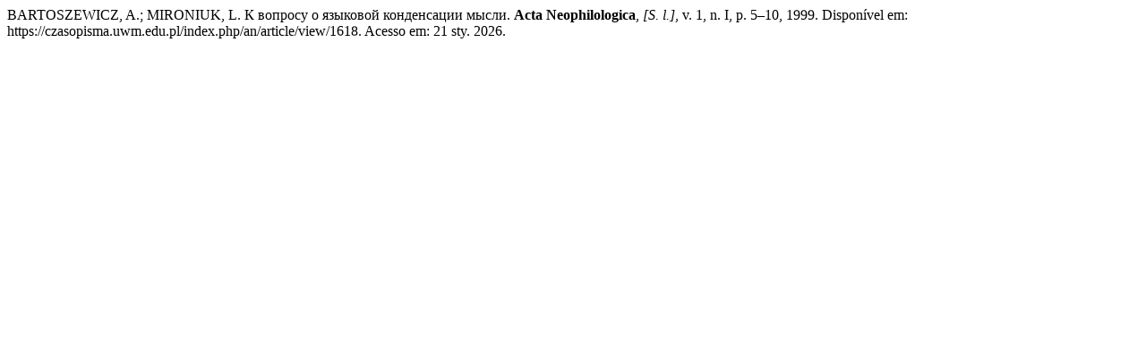

--- FILE ---
content_type: text/html; charset=UTF-8
request_url: https://czasopisma.uwm.edu.pl/index.php/an/citationstylelanguage/get/associacao-brasileira-de-normas-tecnicas?submissionId=1618&publicationId=1446
body_size: 318
content:
<div class="csl-bib-body">
  <div class="csl-entry">BARTOSZEWICZ, A.; MIRONIUK, L. К вопросу о языковой конденсации мысли. <b>Acta Neophilologica</b>, <i>[S. l.]</i>, v. 1, n. I, p. 5–10, 1999. Disponível em: https://czasopisma.uwm.edu.pl/index.php/an/article/view/1618. Acesso em: 21 sty. 2026.</div>
</div>